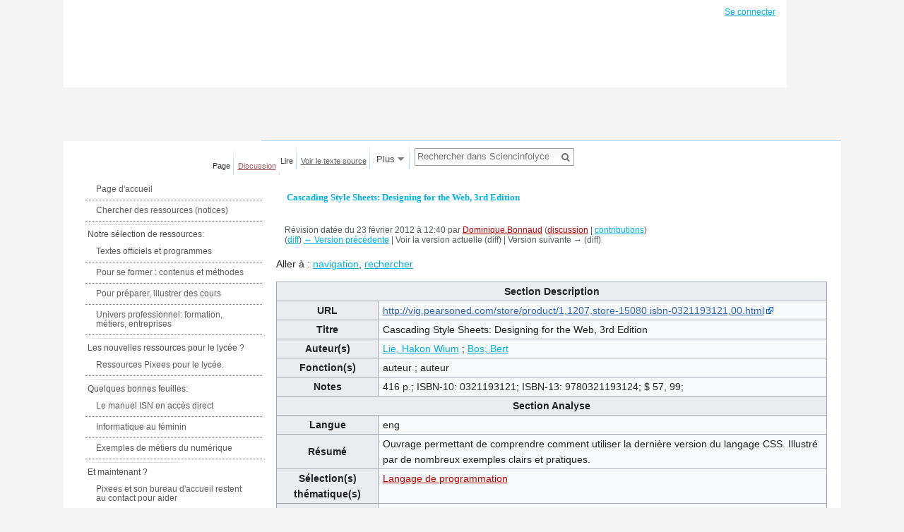

--- FILE ---
content_type: text/html; charset=UTF-8
request_url: https://wiki.inria.fr/wikis/sciencinfolycee/index.php?title=Cascading_Style_Sheets:_Designing_for_the_Web,_3rd_Edition&oldid=12125
body_size: 9540
content:
<!DOCTYPE html>
<html class="client-nojs" lang="fr" dir="ltr">
<head>
<meta charset="UTF-8"/>
<title>Cascading Style Sheets: Designing for the Web, 3rd Edition — Sciencinfolycee</title>
<script>document.documentElement.className = document.documentElement.className.replace( /(^|\s)client-nojs(\s|$)/, "$1client-js$2" );</script>
<script>(window.RLQ=window.RLQ||[]).push(function(){mw.config.set({"wgCanonicalNamespace":"","wgCanonicalSpecialPageName":false,"wgNamespaceNumber":0,"wgPageName":"Cascading_Style_Sheets:_Designing_for_the_Web,_3rd_Edition","wgTitle":"Cascading Style Sheets: Designing for the Web, 3rd Edition","wgCurRevisionId":12125,"wgRevisionId":12125,"wgArticleId":806,"wgIsArticle":true,"wgIsRedirect":false,"wgAction":"view","wgUserName":null,"wgUserGroups":["*"],"wgCategories":["Ressources"],"wgBreakFrames":false,"wgPageContentLanguage":"fr","wgPageContentModel":"wikitext","wgSeparatorTransformTable":[",\t."," \t,"],"wgDigitTransformTable":["",""],"wgDefaultDateFormat":"dmy","wgMonthNames":["","janvier","février","mars","avril","mai","juin","juillet","août","septembre","octobre","novembre","décembre"],"wgMonthNamesShort":["","janv.","fév.","mars","avr.","mai","juin","juill.","août","sept.","oct.","nov.","déc."],"wgRelevantPageName":"Cascading_Style_Sheets:_Designing_for_the_Web,_3rd_Edition","wgRelevantArticleId":806,"wgRequestId":"75f1ab1fddf4c4be68ddfd1c","wgCSPNonce":false,"wgIsProbablyEditable":false,"wgRelevantPageIsProbablyEditable":false,"wgRestrictionEdit":[],"wgRestrictionMove":[],"sdgDownArrowImage":"/wikis/sciencinfolycee/extensions/SemanticDrilldown/skins/down-arrow.png","sdgRightArrowImage":"/wikis/sciencinfolycee/extensions/SemanticDrilldown/skins/right-arrow.png","wgPageFormsAutocompleteValues":[],"wgPageFormsAutocompleteOnAllChars":false,"wgPageFormsFieldProperties":[],"wgPageFormsCargoFields":[],"wgPageFormsDependentFields":[],"wgPageFormsCalendarValues":[],"wgPageFormsCalendarParams":[],"wgPageFormsCalendarHTML":null,"wgPageFormsGridValues":[],"wgPageFormsGridParams":[],"wgPageFormsContLangYes":null,"wgPageFormsContLangNo":null,"wgPageFormsContLangMonths":[],"wgPageFormsHeightForMinimizingInstances":800,"wgPageFormsShowOnSelect":[],"wgPageFormsScriptPath":"/wikis/sciencinfolycee/extensions/PageForms","edgValues":null,"wgPageFormsEDSettings":null,"wgAmericanDates":false,"wgCategoryTreePageCategoryOptions":"{\"mode\":0,\"hideprefix\":20,\"showcount\":true,\"namespaces\":false}"});mw.loader.state({"site.styles":"ready","noscript":"ready","user.styles":"ready","user":"ready","user.options":"loading","user.tokens":"loading","mediawiki.legacy.shared":"ready","mediawiki.legacy.commonPrint":"ready","ext.smw.style":"ready","ext.smw.tooltip.styles":"ready","mediawiki.skinning.interface":"ready","skins.vector.styles":"ready"});mw.loader.implement("user.options@1dpodri",function($,jQuery,require,module){/*@nomin*/mw.user.options.set({"variant":"fr"});
});mw.loader.implement("user.tokens@0tffind",function($,jQuery,require,module){/*@nomin*/mw.user.tokens.set({"editToken":"+\\","patrolToken":"+\\","watchToken":"+\\","csrfToken":"+\\"});
});RLPAGEMODULES=["ext.smw.style","ext.smw.tooltips","site","mediawiki.page.startup","mediawiki.user","mediawiki.page.ready","mediawiki.searchSuggest","skins.vector.js"];mw.loader.load(RLPAGEMODULES);});</script>
<link rel="stylesheet" href="/wikis/sciencinfolycee/load.php?debug=false&amp;lang=fr&amp;modules=ext.smw.style%7Cext.smw.tooltip.styles&amp;only=styles&amp;skin=vector"/>
<link rel="stylesheet" href="/wikis/sciencinfolycee/load.php?debug=false&amp;lang=fr&amp;modules=mediawiki.legacy.commonPrint%2Cshared%7Cmediawiki.skinning.interface%7Cskins.vector.styles&amp;only=styles&amp;skin=vector"/>
<script async="" src="/wikis/sciencinfolycee/load.php?debug=false&amp;lang=fr&amp;modules=startup&amp;only=scripts&amp;skin=vector"></script>
<meta name="ResourceLoaderDynamicStyles" content=""/>
<link rel="stylesheet" href="/wikis/sciencinfolycee/load.php?debug=false&amp;lang=fr&amp;modules=site.styles&amp;only=styles&amp;skin=vector"/>
<meta name="generator" content="MediaWiki 1.32.5"/>
<meta name="robots" content="noindex,nofollow"/>
<link rel="alternate" type="application/rdf+xml" title="Cascading Style Sheets: Designing for the Web, 3rd Edition" href="/wikis/sciencinfolycee/index.php?title=Sp%C3%A9cial:Export_RDF/Cascading_Style_Sheets:_Designing_for_the_Web,_3rd_Edition&amp;xmlmime=rdf"/>
<link rel="shortcut icon" href="http://science-info-lycee.fr/favicon.ico"/>
<link rel="search" type="application/opensearchdescription+xml" href="/wikis/sciencinfolycee/opensearch_desc.php" title="Sciencinfolycee (fr)"/>
<link rel="EditURI" type="application/rsd+xml" href="https://wiki.inria.fr/wikis/sciencinfolycee/api.php?action=rsd"/>
<!--[if lt IE 7]><style type="text/css">body{behavior:url("/wikis/sciencinfolycee/skins/Vector/csshover.min.htc")}</style><![endif]-->
<!--[if lt IE 9]><script src="/wikis/sciencinfolycee/load.php?debug=false&amp;lang=fr&amp;modules=html5shiv&amp;only=scripts&amp;skin=vector&amp;sync=1"></script><![endif]-->
</head>
<body class="mediawiki ltr sitedir-ltr mw-hide-empty-elt ns-0 ns-subject page-Cascading_Style_Sheets_Designing_for_the_Web_3rd_Edition rootpage-Cascading_Style_Sheets_Designing_for_the_Web_3rd_Edition skin-vector action-view">		<div id="mw-page-base" class="noprint"></div>
		<div id="mw-head-base" class="noprint"></div>
		<div id="content" class="mw-body" role="main">
			<a id="top"></a>

						<div class="mw-indicators mw-body-content">
</div>
			<h1 id="firstHeading" class="firstHeading" lang="fr">Cascading Style Sheets: Designing for the Web, 3rd Edition</h1>
									<div id="bodyContent" class="mw-body-content">
									<div id="siteSub">De Sciencinfolycee</div>
								<div id="contentSub"><div class="mw-revision"><div id="mw-revision-info">Révision datée du 23 février 2012 à 12:40 par <a href="/wikis/sciencinfolycee/index.php?title=Utilisateur:Dominique.Bonnaud&amp;action=edit&amp;redlink=1" class="new mw-userlink" title="Utilisateur:Dominique.Bonnaud (page inexistante)"><bdi>Dominique.Bonnaud</bdi></a> <span class="mw-usertoollinks">(<a href="/wikis/sciencinfolycee/index.php?title=Discussion_utilisateur:Dominique.Bonnaud&amp;action=edit&amp;redlink=1" class="new mw-usertoollinks-talk" title="Discussion utilisateur:Dominique.Bonnaud (page inexistante)">discussion</a> | <a href="/sciencinfolycee/Sp%C3%A9cial:Contributions/Dominique.Bonnaud" class="mw-usertoollinks-contribs" title="Spécial:Contributions/Dominique.Bonnaud">contributions</a>)</span></div><div id="mw-revision-nav">(<a href="/wikis/sciencinfolycee/index.php?title=Cascading_Style_Sheets:_Designing_for_the_Web,_3rd_Edition&amp;diff=prev&amp;oldid=12125" title="Cascading Style Sheets: Designing for the Web, 3rd Edition">diff</a>) <a href="/wikis/sciencinfolycee/index.php?title=Cascading_Style_Sheets:_Designing_for_the_Web,_3rd_Edition&amp;direction=prev&amp;oldid=12125" title="Cascading Style Sheets: Designing for the Web, 3rd Edition">← Version précédente</a> | Voir la version actuelle (diff) | Version suivante → (diff)</div></div></div>
												<div id="jump-to-nav" class="mw-jump">
					Aller à :					<a href="#mw-head">navigation</a>, 					<a href="#p-search">rechercher</a>
				</div>
				<div id="mw-content-text" lang="fr" dir="ltr" class="mw-content-ltr"><div class="mw-parser-output"><table class="wikitable">
<tbody><tr>
<th colspan="2">Section Description
</th></tr>
<tr>
<th>URL
</th>
<td><a rel="nofollow" class="external text" href="http://vig.pearsoned.com/store/product/1%2C1207%2Cstore-15080_isbn-0321193121%2C00.html">http://vig.pearsoned.com/store/product/1,1207,store-15080 isbn-0321193121,00.html</a>
</td></tr>
<tr>
<th>Titre
</th>
<td>Cascading Style Sheets: Designing for the Web, 3rd Edition
</td></tr>
<tr>
<th>Auteur(s)
</th>
<td><a href="/sciencinfolycee/Lie,_Hakon_Wium" title="Lie, Hakon Wium">Lie, Hakon Wium</a> ; <a href="/sciencinfolycee/Bos,_Bert" title="Bos, Bert">Bos, Bert</a>
</td></tr>
<tr>
<th>Fonction(s)
</th>
<td>auteur ; auteur
</td></tr>

<tr>
<th>Notes
</th>
<td>416 p.; ISBN-10: 0321193121; ISBN-13: 9780321193124; $ 57, 99;
</td></tr>
<tr>
<th colspan="2">Section Analyse
</th></tr>
<tr>
<th>Langue
</th>
<td>eng
</td></tr>
<tr>
<th>Résumé
</th>
<td>Ouvrage permettant de comprendre comment utiliser la dernière version du langage CSS. Illustré par de nombreux exemples clairs et pratiques.
</td></tr>
<tr>
<th>Sélection(s) thématique(s)
</th>
<td><a href="/wikis/sciencinfolycee/index.php?title=Langage_de_programmation&amp;action=edit&amp;redlink=1" class="new" title="Langage de programmation (page inexistante)">Langage de programmation</a>
</td></tr>
<tr>
<th>Mots-clés normalisés
</th>
<td>CSS&#160;: feuille de style ; langage de programmation ; programmation informatique ; processus en cascade
</td></tr>
<tr>
<th>Proposition autres mots-clés
</th>
<td>
</td></tr>
<tr>
<th>Type documentaire
</th>
<td>texte
</td></tr>
<tr>
<th>Typologie Générale
</th>
<td>ouvrage
</td></tr>
<tr>
<th>Date de publication
</th>
<td>2004/04/25
</td></tr>
<tr>
<th>Structure du document
</th>
<td>atomique
</td></tr>
<tr>
<th>Niveau d'agrégation
</th>
<td>1.Le plus petit niveau (grain)
</td></tr>
<tr>
<th>Exigences techniques
</th>
<td>livre
</td></tr>

<tr>
<th colspan="2">Section Pédagogie
</th></tr>
<tr>
<th>Type pédagogique
</th>
<td>cours / présentation
</td></tr>
<tr>
<th>Public cible
</th>
<td>enseignant
</td></tr>
<tr>
<th>Utilisation pédagogique
</th>
<td>
</td></tr>




<tr>
<th colspan="2">Section Droits
</th></tr>
<tr>
<th>Droits du document
</th>
<td>Copyright 2005
</td></tr>
<tr>
<th colspan="2">Section processus de validation (workflow)
</th></tr>
<tr>
<th>Intervenants
</th>
<td>Thierry; Diane Rives (indexation); DB
</td></tr>
<tr>
<th>Statut du workflow
</th>
<td>publiée
</td></tr>

</tbody></table>
<p><a rel="nofollow" class="external text" href="mailto:silo-soutiers@inria.fr?subject=Signalement%20SILO%20%3A%20Cascading%20Style%20Sheets%3A%20Designing%20for%20the%20Web%2C%203rd%20Edition&amp;Body=https://wiki.inria.fr/sciencinfolycee/Cascading_Style_Sheets:_Designing_for_the_Web,_3rd_Edition">Signaler cette ressource</a>. <i>Si ce lien de signalement ne fonctionne pas (ouverture intempestive d'un mailer alors que vous utilisez un webmail) c'est qu'il vous manque l'extension idoine dans votre navigateur (par exemple l'extension <a rel="nofollow" class="external text" href="https://addons.mozilla.org/en-US/firefox/addon/send-mail-in-browser">send-mail pour <tt>firefox</tt></a>); c'est une bonne occasion de l'installer</i>.
</p>
<!-- 
NewPP limit report
Cached time: 20260117112221
Cache expiry: 86400
Dynamic content: false
[SMW] In‐text annotation parser time: 0.045 seconds
CPU time usage: 0.047 seconds
Real time usage: 0.059 seconds
Preprocessor visited node count: 140/1000000
Preprocessor generated node count: 920/1000000
Post‐expand include size: 3559/2097152 bytes
Template argument size: 666/2097152 bytes
Highest expansion depth: 3/40
Expensive parser function count: 0/100
Unstrip recursion depth: 0/20
Unstrip post‐expand size: 15/5000000 bytes
-->
<!--
Transclusion expansion time report (%,ms,calls,template)
100.00%    4.933      1 Modèle:Ressource
100.00%    4.933      1 -total
-->

<!-- Saved in parser cache with key wiki_sciencinfolycee:pcache:idhash:806-0!canonical and timestamp 20260117112221 and revision id 12125
 -->
</div></div>					<div class="printfooter">
						Récupérée de «&#160;<a dir="ltr" href="https://wiki.inria.fr/wikis/sciencinfolycee/index.php?title=Cascading_Style_Sheets:_Designing_for_the_Web,_3rd_Edition&amp;oldid=12125">https://wiki.inria.fr/wikis/sciencinfolycee/index.php?title=Cascading_Style_Sheets:_Designing_for_the_Web,_3rd_Edition&amp;oldid=12125</a>&#160;»					</div>
				<div id="catlinks" class="catlinks" data-mw="interface"><div id="mw-normal-catlinks" class="mw-normal-catlinks"><a href="/sciencinfolycee/Sp%C3%A9cial:Cat%C3%A9gories" title="Spécial:Catégories">Catégorie</a> : <ul><li><a href="/sciencinfolycee/Cat%C3%A9gorie:Ressources" title="Catégorie:Ressources">Ressources</a></li></ul></div></div>				<div class="visualClear"></div>
							</div>
		</div>
		<div id="mw-navigation">
			<h2>Menu de navigation</h2>

			<div id="mw-head">
									<div id="p-personal" role="navigation" class="" aria-labelledby="p-personal-label">
						<h3 id="p-personal-label">Outils personnels</h3>
						<ul>
							<li id="pt-login"><a href="/wikis/sciencinfolycee/index.php?title=Sp%C3%A9cial:Connexion&amp;returnto=Cascading+Style+Sheets%3A+Designing+for+the+Web%2C+3rd+Edition&amp;returntoquery=oldid%3D12125" title="Nous vous encourageons à vous connecter ; ce n’est cependant pas obligatoire [o]" accesskey="o">Se connecter</a></li>						</ul>
					</div>
									<div id="left-navigation">
										<div id="p-namespaces" role="navigation" class="vectorTabs" aria-labelledby="p-namespaces-label">
						<h3 id="p-namespaces-label">Espaces de noms</h3>
						<ul>
															<li  id="ca-nstab-main" class="selected"><span><a href="/sciencinfolycee/Cascading_Style_Sheets:_Designing_for_the_Web,_3rd_Edition"  title="Voir le contenu de la page [c]" accesskey="c">Page</a></span></li>
															<li  id="ca-talk" class="new"><span><a href="/wikis/sciencinfolycee/index.php?title=Discussion:Cascading_Style_Sheets:_Designing_for_the_Web,_3rd_Edition&amp;action=edit&amp;redlink=1"  title="Discussion au sujet de cette page de contenu [t]" accesskey="t" rel="discussion">Discussion</a></span></li>
													</ul>
					</div>
										<div id="p-variants" role="navigation" class="vectorMenu emptyPortlet" aria-labelledby="p-variants-label">
												<h3 id="p-variants-label">
							<span>Variantes</span><a href="#"></a>
						</h3>

						<div class="menu">
							<ul>
															</ul>
						</div>
					</div>
									</div>
				<div id="right-navigation">
										<div id="p-views" role="navigation" class="vectorTabs" aria-labelledby="p-views-label">
						<h3 id="p-views-label">Affichages</h3>
						<ul>
															<li id="ca-view" class="selected"><span><a href="/sciencinfolycee/Cascading_Style_Sheets:_Designing_for_the_Web,_3rd_Edition" >Lire</a></span></li>
															<li id="ca-viewsource"><span><a href="/wikis/sciencinfolycee/index.php?title=Cascading_Style_Sheets:_Designing_for_the_Web,_3rd_Edition&amp;action=edit"  title="Cette page est protégée.&#10;Vous pouvez toutefois en visualiser la source. [e]" accesskey="e">Voir le texte source</a></span></li>
															<li id="ca-history" class="collapsible"><span><a href="/wikis/sciencinfolycee/index.php?title=Cascading_Style_Sheets:_Designing_for_the_Web,_3rd_Edition&amp;action=history"  title="Historique des versions de cette page [h]" accesskey="h">Historique</a></span></li>
													</ul>
					</div>
										<div id="p-cactions" role="navigation" class="vectorMenu emptyPortlet" aria-labelledby="p-cactions-label">
						<h3 id="p-cactions-label"><span>Plus</span><a href="#"></a></h3>

						<div class="menu">
							<ul>
															</ul>
						</div>
					</div>
										<div id="p-search" role="search">
						<h3>
							<label for="searchInput">Rechercher</label>
						</h3>

						<form action="/wikis/sciencinfolycee/index.php" id="searchform">
							<div id="simpleSearch">
							<input type="search" name="search" placeholder="Rechercher dans Sciencinfolycee" title="Rechercher dans Sciencinfolycee [f]" accesskey="f" id="searchInput"/><input type="hidden" value="Spécial:Recherche" name="title"/><input type="submit" name="fulltext" value="Rechercher" title="Rechercher les pages comportant ce texte." id="mw-searchButton" class="searchButton mw-fallbackSearchButton"/><input type="submit" name="go" value="Continuer" title="Accédez à une page du même nom si elle existe" id="searchButton" class="searchButton"/>							</div>
						</form>
					</div>
									</div>
			</div>
			<div id="mw-panel">
				<div id="p-logo" role="banner"><a class="mw-wiki-logo" href="/sciencinfolycee/Accueil"  title="Visiter la page d’accueil"></a></div>
						<div class="portal" role="navigation" id='p-Menu' aria-labelledby='p-Menu-label'>
			<h3 id='p-Menu-label'>Menu</h3>

			<div class="body">
									<ul>
						<li id="n-Page-d.27accueil"><a href="/sciencinfolycee/Accueil_ressources">Page d'accueil</a></li><li id="n-Chercher-des-ressources-.28notices.29"><a href="https://wiki.inria.fr/sciencinfolycee/Spécial:BrowseData/Ressources?_single&amp;Statut_evaluation=publiée" rel="nofollow">Chercher des ressources (notices)</a></li>					</ul>
							</div>
		</div>
			<div class="portal" role="navigation" id='p-Notre_s.C3.A9lection_de_ressources:' aria-labelledby='p-Notre_s.C3.A9lection_de_ressources:-label'>
			<h3 id='p-Notre_s.C3.A9lection_de_ressources:-label'>Notre sélection de ressources:</h3>

			<div class="body">
									<ul>
						<li id="n-Textes-officiels-et-programmes"><a href="/sciencinfolycee/Textes_officiels_et_programmes">Textes officiels et programmes</a></li><li id="n-Pour-se-former-:-contenus-et-m.C3.A9thodes"><a href="/sciencinfolycee/Pour_se_former_:_contenus_et_m%C3%A9thodes">Pour se former : contenus et méthodes</a></li><li id="n-Pour-pr.C3.A9parer.2C-illustrer-des-cours"><a href="/sciencinfolycee/Pour_pr%C3%A9parer,_illustrer_des_cours">Pour préparer, illustrer des cours</a></li><li id="n-Univers-professionnel:-formation.2C-m.C3.A9tiers.2C-entreprises"><a href="/sciencinfolycee/Univers_professionnel_:_formation,_m%C3%A9tiers,_entreprises">Univers professionnel: formation, métiers, entreprises</a></li>					</ul>
							</div>
		</div>
			<div class="portal" role="navigation" id='p-Les_nouvelles_ressources_pour_le_lyc.C3.A9e_.3F' aria-labelledby='p-Les_nouvelles_ressources_pour_le_lyc.C3.A9e_.3F-label'>
			<h3 id='p-Les_nouvelles_ressources_pour_le_lyc.C3.A9e_.3F-label'>Les nouvelles ressources pour le lycée ?</h3>

			<div class="body">
									<ul>
						<li id="n-Ressources-Pixees-pour-le-lyc.C3.A9e."><a href="https://pixees.fr/category/public-cible/lycee" rel="nofollow">Ressources Pixees pour le lycée.</a></li>					</ul>
							</div>
		</div>
			<div class="portal" role="navigation" id='p-Quelques_bonnes_feuilles:' aria-labelledby='p-Quelques_bonnes_feuilles:-label'>
			<h3 id='p-Quelques_bonnes_feuilles:-label'>Quelques bonnes feuilles:</h3>

			<div class="body">
									<ul>
						<li id="n-Le-manuel-ISN-en-acc.C3.A8s-direct"><a href="/sciencinfolycee/Informatique_et_Sciences_du_Num%C3%A9rique_-_Sp%C3%A9cialit%C3%A9_ISN_en_Terminale_S">Le manuel ISN en accès direct</a></li><li id="n-Informatique-au-f.C3.A9minin"><a href="/sciencinfolycee/Informatique_au_f%C3%A9minin_:_femmes_et_informatique">Informatique au féminin</a></li><li id="n-Exemples-de-m.C3.A9tiers-du-num.C3.A9rique"><a href="/sciencinfolycee/Exemples_de_m%C3%A9tiers_du_num%C3%A9rique">Exemples de métiers du numérique</a></li>					</ul>
							</div>
		</div>
			<div class="portal" role="navigation" id='p-Et_maintenant_.3F' aria-labelledby='p-Et_maintenant_.3F-label'>
			<h3 id='p-Et_maintenant_.3F-label'>Et maintenant ?</h3>

			<div class="body">
									<ul>
						<li id="n-Pixees-et-son-bureau-d.27accueil-restent-au-contact-pour-aider"><a href="https://pixees.fr" rel="nofollow">Pixees et son bureau d'accueil restent au contact pour aider</a></li><li id="n-Le-cxs-MOOC-ICN-est-un-lieu-de-formation-mais-aussi-de-partage-et-d.27.C3.A9changes"><a href="https://www.fun-mooc.fr/courses/inria/41014/session01/about" rel="nofollow">Le cxs-MOOC ICN est un lieu de formation mais aussi de partage et d'échanges</a></li>					</ul>
							</div>
		</div>
			<div class="portal" role="navigation" id='p-tb' aria-labelledby='p-tb-label'>
			<h3 id='p-tb-label'>Outils</h3>

			<div class="body">
									<ul>
						<li id="t-whatlinkshere"><a href="/sciencinfolycee/Sp%C3%A9cial:Pages_li%C3%A9es/Cascading_Style_Sheets:_Designing_for_the_Web,_3rd_Edition" title="Liste des pages liées qui pointent sur celle-ci [j]" accesskey="j">Pages liées</a></li><li id="t-recentchangeslinked"><a href="/sciencinfolycee/Sp%C3%A9cial:Suivi_des_liens/Cascading_Style_Sheets:_Designing_for_the_Web,_3rd_Edition" rel="nofollow" title="Liste des modifications récentes des pages appelées par celle-ci [k]" accesskey="k">Suivi des pages liées</a></li><li id="t-specialpages"><a href="/sciencinfolycee/Sp%C3%A9cial:Pages_sp%C3%A9ciales" title="Liste de toutes les pages spéciales [q]" accesskey="q">Pages spéciales</a></li><li id="t-print"><a href="/wikis/sciencinfolycee/index.php?title=Cascading_Style_Sheets:_Designing_for_the_Web,_3rd_Edition&amp;oldid=12125&amp;printable=yes" rel="alternate" title="Version imprimable de cette page [p]" accesskey="p">Version imprimable</a></li><li id="t-permalink"><a href="/wikis/sciencinfolycee/index.php?title=Cascading_Style_Sheets:_Designing_for_the_Web,_3rd_Edition&amp;oldid=12125" title="Adresse permanente de cette version de la page">Lien permanent</a></li><li id="t-info"><a href="/wikis/sciencinfolycee/index.php?title=Cascading_Style_Sheets:_Designing_for_the_Web,_3rd_Edition&amp;action=info" title="Plus d’information sur cette page">Information sur la page</a></li><li id="t-smwbrowselink"><a href="/sciencinfolycee/Sp%C3%A9cial:Parcourir/:Cascading-5FStyle-5FSheets:-5FDesigning-5Ffor-5Fthe-5FWeb,-5F3rd-5FEdition" rel="search">Chercher les propriétés</a></li>					</ul>
							</div>
		</div>
				</div>
		</div>
		<div id="footer" role="contentinfo">
							<ul id="footer-info">
											<li id="footer-info-lastmod"> La dernière modification de cette page a été faite le 23 février 2012 à 12:40.</li>
									</ul>
							<ul id="footer-places">
											<li id="footer-places-privacy"><a href="/sciencinfolycee/Sciencinfolycee:Politique_de_confidentialit%C3%A9" title="Sciencinfolycee:Politique de confidentialité">Politique de confidentialité</a></li>
											<li id="footer-places-about"><a href="/sciencinfolycee/Sciencinfolycee:%C3%80_propos_de" title="Sciencinfolycee:À propos de">À propos de Sciencinfolycee</a></li>
											<li id="footer-places-disclaimer"><a href="/sciencinfolycee/Sciencinfolycee:Avertissements_g%C3%A9n%C3%A9raux" title="Sciencinfolycee:Avertissements généraux">Avertissements</a></li>
									</ul>
										<ul id="footer-icons" class="noprint">
											<li id="footer-poweredbyico">
							<a href="//www.mediawiki.org/"><img src="/wikis/sciencinfolycee/resources/assets/poweredby_mediawiki_88x31.png" alt="Powered by MediaWiki" srcset="/wikis/sciencinfolycee/resources/assets/poweredby_mediawiki_132x47.png 1.5x, /wikis/sciencinfolycee/resources/assets/poweredby_mediawiki_176x62.png 2x" width="88" height="31"/></a><a href="https://www.semantic-mediawiki.org/wiki/Semantic_MediaWiki"><img src="[data-uri]" alt="Powered by Semantic MediaWiki" class="smw-footer" width="88" height="31"/></a>						</li>
									</ul>
						<div style="clear:both"></div>
		</div>
		
<script>(window.RLQ=window.RLQ||[]).push(function(){mw.config.set({"wgPageParseReport":{"smw":{"limitreport-intext-parsertime":0.044999999999999998},"limitreport":{"cputime":"0.047","walltime":"0.059","ppvisitednodes":{"value":140,"limit":1000000},"ppgeneratednodes":{"value":920,"limit":1000000},"postexpandincludesize":{"value":3559,"limit":2097152},"templateargumentsize":{"value":666,"limit":2097152},"expansiondepth":{"value":3,"limit":40},"expensivefunctioncount":{"value":0,"limit":100},"unstrip-depth":{"value":0,"limit":20},"unstrip-size":{"value":15,"limit":5000000},"timingprofile":["100.00%    4.933      1 Modèle:Ressource","100.00%    4.933      1 -total"]},"cachereport":{"timestamp":"20260117112221","ttl":86400,"transientcontent":false}}});mw.config.set({"wgBackendResponseTime":211});});</script>
	</body>
</html>


--- FILE ---
content_type: text/css; charset=utf-8
request_url: https://wiki.inria.fr/wikis/sciencinfolycee/load.php?debug=false&lang=fr&modules=site.styles&only=styles&skin=vector
body_size: 1344
content:
#p-tb,#p-navigation{display:none !important}html{font-size:100%}body{background-image:none;background:url(https://commons.inria.fr/pixees.fr/body_bg.jpg) repeat-x 0 0;background-color:#f3f3f3;font-size:100%;font-family:Arial,Helvetica,sans-serif;color:#666a67}table,td,div,img{border:0;border-collapse:collapse}td{vertical-align:top}ul{list-style:none}p{padding:0px}pre{outline:1px solid #959595;background:#e8e8e8;padding:6px;margin:0px 16px 4px 16px}a{text-decoration:underline;color:#00B1E6;outline:none}a:hover{text-decoration:underline}#links{left:330px;top:144px;position:absolute;color:white;display:none}#links span{display:block;float:left;padding-right:45px;padding-left:45px;height:38px;position:relative;top:-3px}#links a{font-size:15px;color:white;text-transform:uppercase;text-decoration:none;display:block;height:36px;float:left}#links .selected{font-weight:bold;background:url(https://commons.inria.fr/pixees.fr/current_item_bg.png) 0px 100% repeat-x}#mw-page-base{background-color:transparent;background-image:none;background-repeat:none;margin:0;padding:0px;height:200px;width:980px}#mw-head-base{background-color:transparent;background-image:none;background-repeat:none;width:980px;margin:0 auto;position:absolute}#mw-head{width:1110px;height:124px;background:url(https://commons.inria.fr/pixees.fr/header_bg.jpg) no-repeat 0 0;background-color:white;position:absolute;top:0px;left:0px}DIV.vectorTabs UL LI{background-color:transparent}#right-navigation{margin-top:200px;position:absolute;z-index:1000;left:300px}#left-navigation{z-index:1000;top:167px !important;left:28px;position:absolute}#content{background-color:white !important;background-image:none !important;width:780px !important;#width:840px !important;padding:50px 20px 20px 20px !important;margin-left:0px !important;position:absolute !important;left:280px}#mw-panel{width:270px !important;top:200px !important;padding-top:50px !important;padding-left:20px;background:white;position:absolute;left:0px}#footer{display:none;background:url(https://commons.inria.fr/pixees.fr/footer_bg.jpg) repeat-x 0 0;padding:0px 0px 0px 0px;margin:0px 0px 0px 0px;height:110px;width:100%;float:left;padding-top:45px}#footer ul{margin-top:0px;padding:20px;padding-top:0px}#footer-info{padding-top:20px}#footer #footer-icons{padding:0px;margin:0px;margin-top:-20px;margin-right:20px}BODY.ltr #footer #footer-places{margin:0px;padding:0px;margin-left:20px}#mw-panel DIV.portal H5{background:url(https://commons.inria.fr/pixees.fr/widget_title_bg2.png) no-repeat;color:#00B1E6 !important;font-family:Lucida Sans,Lucida Grande;__font-size:11px !important;font-weight:bold !important;height:27px;padding:18px 0 0 15px !important;text-transoform:uppercase;width:250px}#mw-panel DIV.portal DIV.body UL LI{border-bottom:1px dotted #7C7C7C !important;color:#5D5D5D !important;padding:8px 15px !important}#mw-panel DIV.portal DIV.body{margin:0px !important;width:250px !important;padding:0px !important;background-image:none !important}#mw-panel DIV.portal DIV.body UL LI a{color:#5D5D5D !important;text-decoration:none}#mw-panel DIV.portal{padding:0px;padding-bottom:18px}.printfooter{float:left;width:1000px}#firstHeading{background:url(https://commons.inria.fr/pixees.fr/widget_title_bg2.png) repeat-x;color:#00B1E6;font-family:Lucida Sans,Lucida Grande;font-size:13px;font-weight:bold;height:27px;padding:22px 0 0 15px;text-transoform:uppercase;border:0px}h2{color:#00B1E6;font-weight:bold;border:0px}#p-logo{display:none}div.vectorTabs ul li{background:none}div.vectorTabs li a{background:none;color:#5D5D5D;font-size:11px}div.vectorTabs ul{background:none}div.vectorTabs{background:none;margin-top:5px}div.vectorMenu h5 a{background:none}div.vectorMenu{background-position:center 16px}#firstHeading{margin-bottom:20px}div#mw-head{width:1024px;right:auto}div#content a[href^="https://"],.link-https{background:none;padding-right:0px}#PageAttachment{border:1px solid #CCC}#PageAttachment .TitleRow{background-color:#DDD}#PageAttachment .HeaderRow{background-color:#EEE}@media print{body{background:white}div#content{width:96% !important;position:inherit !important}}
/* Cached 20260117111743 */